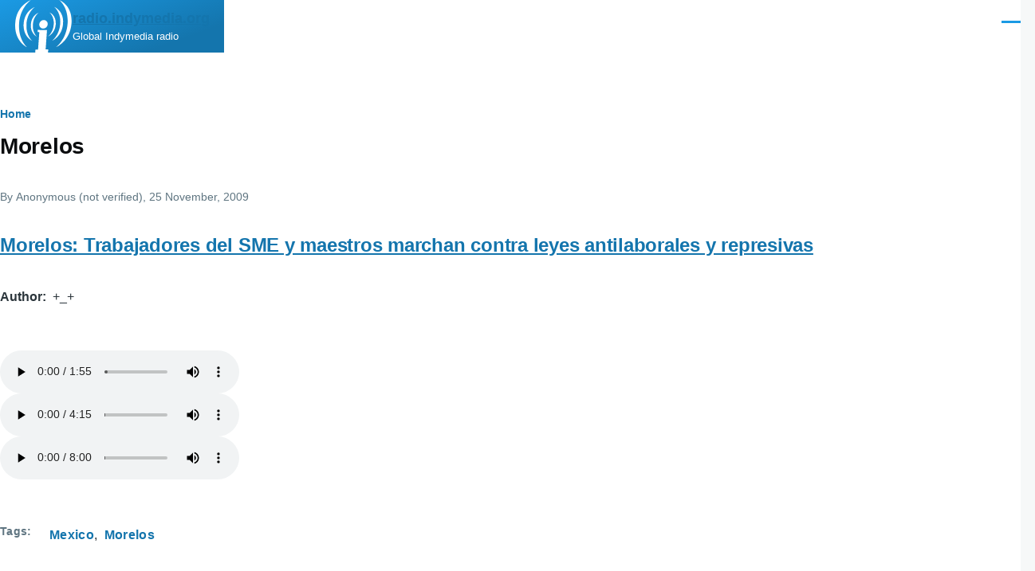

--- FILE ---
content_type: text/html; charset=UTF-8
request_url: https://radio.indymedia.org/taxonomy/term/1033
body_size: 6413
content:
<!DOCTYPE html>
<html lang="en" dir="ltr" style="--color--primary-hue:202;--color--primary-saturation:79%;--color--primary-lightness:50">
  <head>
    <meta charset="utf-8" />
<meta name="Generator" content="Drupal 11 (https://www.drupal.org)" />
<meta name="MobileOptimized" content="width" />
<meta name="HandheldFriendly" content="true" />
<meta name="viewport" content="width=device-width, initial-scale=1.0" />
<link rel="alternate" hreflang="en" href="https://radio.indymedia.org/taxonomy/term/1033" />
<link rel="icon" href="/themes/raydeeoh/favicon.ico" type="image/vnd.microsoft.icon" />
<link rel="alternate" type="application/rss+xml" title="Morelos" href="https://radio.indymedia.org/taxonomy/term/1033/feed" />

    <title>Morelos | radio.indymedia.org</title>
    <link rel="stylesheet" media="all" href="/uploads/css/css_p-40ZrZG6xRlmhfo17IA7RU24AoKwMpZFfQ2Mo5i4LE.css?delta=0&amp;language=en&amp;theme=raydeeoh&amp;include=eJxdjlEKwzAMQy_UNGdyEy0NpHaxvZTcfmOUDPojoSd9KIkiJjlOYbDbKq12qITgIIMud44vIM9QmmzUgvlolcvETL0W8iocDEk4k45Z3r46bQ2TGkjTHphU5XrSq-b_0qnYojQyIPvzgQ1zHHH7Xl56xWXxp-sh-d3wAcC0WNA" />
<link rel="stylesheet" media="all" href="/uploads/css/css_d9uV2K6jyoKYX-btoDKM1anVvOYUUK4FOwrOawe_Wqs.css?delta=1&amp;language=en&amp;theme=raydeeoh&amp;include=eJxdjlEKwzAMQy_UNGdyEy0NpHaxvZTcfmOUDPojoSd9KIkiJjlOYbDbKq12qITgIIMud44vIM9QmmzUgvlolcvETL0W8iocDEk4k45Z3r46bQ2TGkjTHphU5XrSq-b_0qnYojQyIPvzgQ1zHHH7Xl56xWXxp-sh-d3wAcC0WNA" />

    
    
<link rel="preload" href="/core/themes/olivero/fonts/metropolis/Metropolis-Regular.woff2" as="font" type="font/woff2" crossorigin>
<link rel="preload" href="/core/themes/olivero/fonts/metropolis/Metropolis-SemiBold.woff2" as="font" type="font/woff2" crossorigin>
<link rel="preload" href="/core/themes/olivero/fonts/metropolis/Metropolis-Bold.woff2" as="font" type="font/woff2" crossorigin>
<link rel="preload" href="/core/themes/olivero/fonts/lora/lora-v14-latin-regular.woff2" as="font" type="font/woff2" crossorigin>
    <noscript><link rel="stylesheet" href="/core/themes/olivero/css/components/navigation/nav-primary-no-js.css?t87rvo" />
</noscript>
  </head>
  <body class="path-taxonomy">
        <a href="#main-content" class="visually-hidden focusable skip-link">
      Skip to main content
    </a>
    
      <div class="dialog-off-canvas-main-canvas" data-off-canvas-main-canvas>
    
<div id="page-wrapper" class="page-wrapper">
  <div id="page">

          <header id="header" class="site-header" data-drupal-selector="site-header" role="banner">

                <div class="site-header__fixable" data-drupal-selector="site-header-fixable">
          <div class="site-header__initial">
            <button class="sticky-header-toggle" data-drupal-selector="sticky-header-toggle" role="switch" aria-controls="site-header__inner" aria-label="Sticky header" aria-checked="false">
              <span class="sticky-header-toggle__icon">
                <span></span>
                <span></span>
                <span></span>
              </span>
            </button>
          </div>

                    <div id="site-header__inner" class="site-header__inner" data-drupal-selector="site-header-inner">
            <div class="container site-header__inner__container">

              


<div id="block-raydeeoh-branding" class="site-branding block block-system block-system-branding-block">
  
    
    <div class="site-branding__inner">
          <a href="/" rel="home" class="site-branding__logo">
        <img src="/themes/raydeeoh/logo.svg" alt="Home" fetchpriority="high"/>
      </a>
              <div class="site-branding__text">
                  <div class="site-branding__name">
            <a href="/" rel="home" title="Home">radio.indymedia.org</a>
          </div>
                          <div class="site-branding__slogan">Global Indymedia radio</div>
              </div>
      </div>
</div>

<div class="header-nav-overlay" data-drupal-selector="header-nav-overlay"></div>


                              <div class="mobile-buttons" data-drupal-selector="mobile-buttons">
                  <button class="mobile-nav-button" data-drupal-selector="mobile-nav-button" aria-label="Main Menu" aria-controls="header-nav" aria-expanded="false">
                    <span class="mobile-nav-button__label">Menu</span>
                    <span class="mobile-nav-button__icon"></span>
                  </button>
                </div>

                <div id="header-nav" class="header-nav" data-drupal-selector="header-nav">
                  
<div class="search-block-form block block-search-narrow" data-drupal-selector="search-block-form" id="block-raydeeoh-searchform" role="search">
  
    
      <div class="content">
      <form action="/search/node" method="get" id="search-block-form" accept-charset="UTF-8" class="search-form search-block-form">
  <div class="js-form-item form-item form-type-search js-form-type-search form-item-keys js-form-item-keys form-no-label">
      <label for="edit-keys" class="form-item__label visually-hidden">Search</label>
        <input title="Enter the terms you wish to search for." placeholder="Search by keyword or phrase." data-drupal-selector="edit-keys" type="search" id="edit-keys" name="keys" value="" size="15" maxlength="128" class="form-search form-element form-element--type-search form-element--api-search" />

        </div>
<div data-drupal-selector="edit-actions" class="form-actions js-form-wrapper form-wrapper" id="edit-actions"><button class="button--primary search-form__submit button js-form-submit form-submit" data-drupal-selector="edit-submit" type="submit" id="edit-submit" value="Search">
    <span class="icon--search"></span>
    <span class="visually-hidden">Search</span>
</button>

</div>

</form>

    </div>
  </div>
<nav  id="block-raydeeoh-main-menu" class="primary-nav block block-menu navigation menu--main" aria-labelledby="block-raydeeoh-main-menu-menu" role="navigation">
            
  <h2 class="visually-hidden block__title" id="block-raydeeoh-main-menu-menu">Main navigation</h2>
  
        


          
        
    <ul  class="menu primary-nav__menu primary-nav__menu--level-1" data-drupal-selector="primary-nav-menu--level-1">
            
                          
        
        
        <li class="primary-nav__menu-item primary-nav__menu-item--link primary-nav__menu-item--level-1">
                              
                      <a href="/" class="primary-nav__menu-link primary-nav__menu-link--link primary-nav__menu-link--level-1" data-drupal-selector="primary-nav-menu-link-has-children" data-drupal-link-system-path="&lt;front&gt;">            <span class="primary-nav__menu-link-inner primary-nav__menu-link-inner--level-1">Home</span>
          </a>

            
                  </li>
      
                          
        
        
        <li class="primary-nav__menu-item primary-nav__menu-item--link primary-nav__menu-item--level-1">
                              
                      <a href="/about.html" class="primary-nav__menu-link primary-nav__menu-link--link primary-nav__menu-link--level-1" data-drupal-selector="primary-nav-menu-link-has-children">            <span class="primary-nav__menu-link-inner primary-nav__menu-link-inner--level-1">About</span>
          </a>

            
                  </li>
      
                          
        
        
        <li class="primary-nav__menu-item primary-nav__menu-item--link primary-nav__menu-item--level-1">
                              
                      <a href="/yp" title="" class="primary-nav__menu-link primary-nav__menu-link--link primary-nav__menu-link--level-1" data-drupal-selector="primary-nav-menu-link-has-children" data-drupal-link-system-path="yp">            <span class="primary-nav__menu-link-inner primary-nav__menu-link-inner--level-1">Live streams</span>
          </a>

            
                  </li>
      
                          
        
        
        <li class="primary-nav__menu-item primary-nav__menu-item--link primary-nav__menu-item--level-1">
                              
                      <a href="/publish.html" title="Open-publishing audio content appears on the front page newswire." class="primary-nav__menu-link primary-nav__menu-link--link primary-nav__menu-link--level-1" data-drupal-selector="primary-nav-menu-link-has-children" data-drupal-link-system-path="node/add/audio">            <span class="primary-nav__menu-link-inner primary-nav__menu-link-inner--level-1">Publish</span>
          </a>

            
                  </li>
          </ul>
  


  </nav>


                  

  <div class="region region--secondary-menu">
    <div class="search-block-form block block-search-wide" data-drupal-selector="search-block-form-2" id="block-searchform" role="search">
  
    
      <button class="block-search-wide__button" aria-label="Search Form" data-drupal-selector="block-search-wide-button">
      <svg xmlns="http://www.w3.org/2000/svg" width="22" height="23" viewBox="0 0 22 23">
  <path fill="currentColor" d="M21.7,21.3l-4.4-4.4C19,15.1,20,12.7,20,10c0-5.5-4.5-10-10-10S0,4.5,0,10s4.5,10,10,10c2.1,0,4.1-0.7,5.8-1.8l4.5,4.5c0.4,0.4,1,0.4,1.4,0S22.1,21.7,21.7,21.3z M10,18c-4.4,0-8-3.6-8-8s3.6-8,8-8s8,3.6,8,8S14.4,18,10,18z"/>
</svg>
      <span class="block-search-wide__button-close"></span>
    </button>

        <div class="block-search-wide__wrapper" data-drupal-selector="block-search-wide-wrapper" tabindex="-1">
      <div class="block-search-wide__container">
        <div class="block-search-wide__grid">
          <form action="/search/node" method="get" id="search-block-form--2" accept-charset="UTF-8" class="search-form search-block-form">
  <div class="js-form-item form-item form-type-search js-form-type-search form-item-keys js-form-item-keys form-no-label">
      <label for="edit-keys--2" class="form-item__label visually-hidden">Search</label>
        <input title="Enter the terms you wish to search for." placeholder="Search by keyword or phrase." data-drupal-selector="edit-keys" type="search" id="edit-keys--2" name="keys" value="" size="15" maxlength="128" class="form-search form-element form-element--type-search form-element--api-search" />

        </div>
<div data-drupal-selector="edit-actions" class="form-actions js-form-wrapper form-wrapper" id="edit-actions--2"><button class="button--primary search-form__submit button js-form-submit form-submit" data-drupal-selector="edit-submit" type="submit" id="edit-submit--2" value="Search">
    <span class="icon--search"></span>
    <span class="visually-hidden">Search</span>
</button>

</div>

</form>

        </div>
      </div>
    </div>
  </div>
<nav  id="block-raydeeoh-account-menu" class="block block-menu navigation menu--account secondary-nav" aria-labelledby="block-raydeeoh-account-menu-menu" role="navigation">
            
  <span class="visually-hidden" id="block-raydeeoh-account-menu-menu">User account menu</span>
  
        


          <ul class="menu secondary-nav__menu secondary-nav__menu--level-1">
            
                          
        
        
        <li class="secondary-nav__menu-item secondary-nav__menu-item--link secondary-nav__menu-item--level-1">
          <a href="/user/login" class="secondary-nav__menu-link secondary-nav__menu-link--link secondary-nav__menu-link--level-1" data-drupal-link-system-path="user/login">Log in</a>

                  </li>
          </ul>
  


  </nav>

  </div>

                </div>
                          </div>
          </div>
        </div>
      </header>
    
    <div id="main-wrapper" class="layout-main-wrapper layout-container">
      <div id="main" class="layout-main">
        <div class="main-content">
          <a id="main-content" tabindex="-1"></a>
          
          <div class="main-content__container container">
            

  <div class="region region--highlighted grid-full layout--pass--content-medium">
    <div data-drupal-messages-fallback class="hidden messages-list"></div>

  </div>

            

  <div class="region region--breadcrumb grid-full layout--pass--content-medium">
    

<div id="block-raydeeoh-breadcrumbs" class="block block-system block-system-breadcrumb-block">
  
    
      <div class="block__content">
        <nav class="breadcrumb" role="navigation" aria-labelledby="system-breadcrumb">
    <h2 id="system-breadcrumb" class="visually-hidden">Breadcrumb</h2>
    <div class="breadcrumb__content">
      <ol class="breadcrumb__list">
                  <li class="breadcrumb__item">
                          <a href="/" class="breadcrumb__link">Home</a>
                      </li>
              </ol>
    </div>
  </nav>

    </div>
  </div>

  </div>


                          <main role="main">
                

  <div class="region region--content-above grid-full layout--pass--content-medium">
    

<div id="block-raydeeoh-page-title" class="block block-core block-page-title-block">
  
  

  <h1 class="title page-title">Morelos</h1>


  
</div>

  </div>

                

  <div class="region region--content grid-full layout--pass--content-medium" id="content">
    

<div id="block-raydeeoh-raydeeoh-system-main" class="block block-system block-system-main-block">
  
    
      <div class="block__content">
      <div class="views-element-container"><div class="view view-taxonomy-term view-id-taxonomy_term view-display-id-page_1 js-view-dom-id-0f50b366c032248b9b50025ae9ac69afce1c39572367d8fa02f5c2573ae90f7c">
  
    
      <div class="view-header">
      <div>
  
    
  
</div>

    </div>
      
      <div class="view-content">
          <div class="views-row">


<article class="node node--type-audio node--promoted node--view-mode-teaser teaser" data-component-id="olivero:teaser">
  <header>
        
    
      <div class="teaser__meta">
                <div class="node__meta">
        <span>
          By <span class="node__author">
<span><span>Anonymous (not verified)</span></span>
</span>, 25  November,  2009
        </span>
        
      </div>
          </div>
    <div class="teaser__top">
      <div class="teaser__image"></div>
                <h2 class="node__title teaser__title">
        <a href="/node/17998" rel="bookmark">
<span>Morelos: Trabajadores del SME y maestros marchan contra leyes antilaborales y represivas </span>
</a>
      </h2>
          </div>
  </header>
  <div class="teaser__content">
        
  <div class="text-content clearfix field field--name-field-author field--type-text field--label-inline">
    <div class="field__label">Author</div>
              <div class="field__item">+_+</div>
          </div>

      <div class="field field--name-upload field--type-file field--label-hidden field__items">
              <div class="field__item"><audio  controls="controls">
      <source  src="/uploads/amilcingo156.mp3" type="audio/mpeg" />
  </audio>
</div>
              <div class="field__item"><audio  controls="controls">
      <source  src="/uploads/pascual416.mp3" type="audio/mpeg" />
  </audio>
</div>
              <div class="field__item"><audio  controls="controls">
      <source  src="/uploads/mmb8minutos.mp3" type="audio/mpeg" />
  </audio>
</div>
          </div>
  

<div class="field field--name-field-tags field--type-entity-reference field--label-inline field--tags">
      <h3 class="field__label field--tags__label">Tags</h3>
    <ul class="links field__items field--tags__items">
          <li class="field--tags__item"><a href="/taxonomy/term/252" hreflang="en">Mexico</a></li>
          <li class="field--tags__item"><a href="/taxonomy/term/1033" hreflang="en">Morelos</a></li>
      </ul>
</div>

            <div class="text-content clearfix field field--name-body field--type-text-with-summary field--label-hidden field__item"><p>El sabado 21 de noviembre, cientos de trabajadores del Sindicato Mexicano de Electricistas (SME) y maestros del Movimiento Magisterial de Bases (MMB) y ciudadanos de Morelos, realizaron una marcha exigiendo echar abajo el decreto de extinción de LyFC y la Alianza por la Calidad de la Educación (ACE).</p></div>
      
    </div>
</article>
</div>
    <div class="views-row">


<article class="node node--type-audio node--promoted node--view-mode-teaser teaser" data-component-id="olivero:teaser">
  <header>
        
    
      <div class="teaser__meta">
                <div class="node__meta">
        <span>
          By <span class="node__author">
<span><span>Anonymous (not verified)</span></span>
</span>, 9  November,  2009
        </span>
        
      </div>
          </div>
    <div class="teaser__top">
      <div class="teaser__image"></div>
                <h2 class="node__title teaser__title">
        <a href="/node/17980" rel="bookmark">
<span>Mexico: Entrevista a trabajadores del SME en Morelos</span>
</a>
      </h2>
          </div>
  </header>
  <div class="teaser__content">
        
  <div class="text-content clearfix field field--name-field-author field--type-text field--label-inline">
    <div class="field__label">Author</div>
              <div class="field__item">+_+</div>
          </div>

      <div class="field field--name-upload field--type-file field--label-hidden field__items">
              <div class="field__item"><audio  controls="controls">
      <source  src="/uploads/entrevistasmemorelos2910min.mp3" type="audio/mpeg" />
  </audio>
</div>
          </div>
  

<div class="field field--name-field-tags field--type-entity-reference field--label-inline field--tags">
      <h3 class="field__label field--tags__label">Tags</h3>
    <ul class="links field__items field--tags__items">
          <li class="field--tags__item"><a href="/taxonomy/term/252" hreflang="en">Mexico</a></li>
          <li class="field--tags__item"><a href="/taxonomy/term/1033" hreflang="en">Morelos</a></li>
          <li class="field--tags__item"><a href="/taxonomy/term/1621" hreflang="en">SMe</a></li>
      </ul>
</div>

            <div class="text-content clearfix field field--name-body field--type-text-with-summary field--label-hidden field__item"><p>Entrevista a trabajadores del SME en Morelos realizada el domingo 8 de noviembre de 2009 en la ciudad de Cuernavaca, Morelos.</p></div>
      
    </div>
</article>
</div>
    <div class="views-row">


<article class="node node--type-audio node--promoted node--view-mode-teaser teaser" data-component-id="olivero:teaser">
  <header>
        
    
      <div class="teaser__meta">
                <div class="node__meta">
        <span>
          By <span class="node__author">
<span><span>Anonymous (not verified)</span></span>
</span>, 2  June,  2009
        </span>
        
      </div>
          </div>
    <div class="teaser__top">
      <div class="teaser__image"></div>
                <h2 class="node__title teaser__title">
        <a href="/node/17322" rel="bookmark">
<span>Morelos: Exigen la libertad de los 7 presos políticos de Bachajón, Chiapas</span>
</a>
      </h2>
          </div>
  </header>
  <div class="teaser__content">
        
  <div class="text-content clearfix field field--name-field-author field--type-text field--label-inline">
    <div class="field__label">Author</div>
              <div class="field__item">Radio Combate!</div>
          </div>

      <div class="field field--name-upload field--type-file field--label-hidden field__items">
              <div class="field__item"><audio  controls="controls">
      <source  src="/uploads/explicandocuernavaca.mp3" type="audio/mpeg" />
  </audio>
</div>
              <div class="field__item"><audio  controls="controls">
      <source  src="/uploads/miniexntrevista.mp3" type="audio/mpeg" />
  </audio>
</div>
          </div>
  

<div class="field field--name-field-tags field--type-entity-reference field--label-inline field--tags">
      <h3 class="field__label field--tags__label">Tags</h3>
    <ul class="links field__items field--tags__items">
          <li class="field--tags__item"><a href="/taxonomy/term/254" hreflang="en">EzLN</a></li>
          <li class="field--tags__item"><a href="/taxonomy/term/887" hreflang="en">la otra campana</a></li>
          <li class="field--tags__item"><a href="/taxonomy/term/931" hreflang="en">Chiapas</a></li>
          <li class="field--tags__item"><a href="/taxonomy/term/1033" hreflang="en">Morelos</a></li>
          <li class="field--tags__item"><a href="/taxonomy/term/1115" hreflang="en">cuernavaca</a></li>
          <li class="field--tags__item"><a href="/taxonomy/term/1302" hreflang="en">zapata</a></li>
      </ul>
</div>

            <div class="text-content clearfix field field--name-body field--type-text-with-summary field--label-hidden field__item"><p>Bajo la protección de un Zapata levantando un machete, habitantes de Cuernavaca se movilizaron para protestas contra el encarcelamiento de siete adherentes a la "Otra Campaña" de San Sebastián Bachajón por el gobierno de Chiapas.</p>
<p>Al medio día del sabado 30 de mayo, la Glorieta de Emiliano Zapata se vio interrumpida cuando alrededor de está, integrantes de la «Otra Campaña» comenzaron a desplegar mantas y carteles donde se exigía la libertad inmediata e incondicional de los ejidatarios de San Sebastián Bachajón, adherentes a La Otra Campaña y presos políticos.</p></div>
      
    </div>
</article>
</div>
    <div class="views-row">


<article class="node node--type-audio node--promoted node--view-mode-teaser teaser" data-component-id="olivero:teaser">
  <header>
        
    
      <div class="teaser__meta">
                <div class="node__meta">
        <span>
          By <span class="node__author">
<span><span>Anonymous (not verified)</span></span>
</span>, 1  May,  2009
        </span>
        
      </div>
          </div>
    <div class="teaser__top">
      <div class="teaser__image"></div>
                <h2 class="node__title teaser__title">
        <a href="/node/17268" rel="bookmark">
<span>(Mexico) Marcha 1 de mayo en Cuernavaca, Morelos</span>
</a>
      </h2>
          </div>
  </header>
  <div class="teaser__content">
        
  <div class="text-content clearfix field field--name-field-author field--type-text field--label-inline">
    <div class="field__label">Author</div>
              <div class="field__item">Radio Combate!</div>
          </div>

      <div class="field field--name-upload field--type-file field--label-hidden field__items">
              <div class="field__item"><audio  controls="controls">
      <source  src="/uploads/cuautla.mp3" type="audio/mpeg" />
  </audio>
</div>
              <div class="field__item"><audio  controls="controls">
      <source  src="/uploads/jonacatepec.mp3" type="audio/mpeg" />
  </audio>
</div>
              <div class="field__item"><audio  controls="controls">
      <source  src="/uploads/jojutlaminutodeaplausos.mp3" type="audio/mpeg" />
  </audio>
</div>
              <div class="field__item"><audio  controls="controls">
      <source  src="/uploads/cancion.mp3" type="audio/mpeg" />
  </audio>
</div>
          </div>
  

<div class="field field--name-field-tags field--type-entity-reference field--label-inline field--tags">
      <h3 class="field__label field--tags__label">Tags</h3>
    <ul class="links field__items field--tags__items">
          <li class="field--tags__item"><a href="/taxonomy/term/142" hreflang="en">Mayday</a></li>
          <li class="field--tags__item"><a href="/taxonomy/term/252" hreflang="en">Mexico</a></li>
          <li class="field--tags__item"><a href="/taxonomy/term/891" hreflang="en">marcha</a></li>
          <li class="field--tags__item"><a href="/taxonomy/term/1033" hreflang="en">Morelos</a></li>
          <li class="field--tags__item"><a href="/taxonomy/term/1115" hreflang="en">cuernavaca</a></li>
          <li class="field--tags__item"><a href="/taxonomy/term/1138" hreflang="en">maestros</a></li>
          <li class="field--tags__item"><a href="/taxonomy/term/1139" hreflang="en">magisterio</a></li>
          <li class="field--tags__item"><a href="/taxonomy/term/1140" hreflang="en">lucha sindical</a></li>
          <li class="field--tags__item"><a href="/taxonomy/term/1141" hreflang="en">dia del trabajores</a></li>
      </ul>
</div>

    </div>
</article>
</div>
    <div class="views-row">


<article class="node node--type-audio node--promoted node--view-mode-teaser teaser" data-component-id="olivero:teaser">
  <header>
        
    
      <div class="teaser__meta">
                <div class="node__meta">
        <span>
          By <span class="node__author">
<span><span>Anonymous (not verified)</span></span>
</span>, 27  April,  2009
        </span>
        
      </div>
          </div>
    <div class="teaser__top">
      <div class="teaser__image"></div>
                <h2 class="node__title teaser__title">
        <a href="/node/17264" rel="bookmark">
<span>Entrega del XVII Premio Don Sergio Méndez Arceo</span>
</a>
      </h2>
          </div>
  </header>
  <div class="teaser__content">
        
  <div class="text-content clearfix field field--name-field-author field--type-text field--label-inline">
    <div class="field__label">Author</div>
              <div class="field__item">Radio Combate!</div>
          </div>

      <div class="field field--name-upload field--type-file field--label-hidden field__items">
              <div class="field__item"><audio  controls="controls">
      <source  src="/uploads/cerezomorelos.mp3" type="audio/mpeg" />
  </audio>
</div>
          </div>
  

<div class="field field--name-field-tags field--type-entity-reference field--label-inline field--tags">
      <h3 class="field__label field--tags__label">Tags</h3>
    <ul class="links field__items field--tags__items">
          <li class="field--tags__item"><a href="/taxonomy/term/252" hreflang="en">Mexico</a></li>
          <li class="field--tags__item"><a href="/taxonomy/term/569" hreflang="en">presos politicos</a></li>
          <li class="field--tags__item"><a href="/taxonomy/term/807" hreflang="en">represion</a></li>
          <li class="field--tags__item"><a href="/taxonomy/term/889" hreflang="en">Cerezo</a></li>
          <li class="field--tags__item"><a href="/taxonomy/term/1033" hreflang="en">Morelos</a></li>
          <li class="field--tags__item"><a href="/taxonomy/term/1117" hreflang="en">cuernava</a></li>
          <li class="field--tags__item"><a href="/taxonomy/term/1118" hreflang="en">mendez arceo</a></li>
          <li class="field--tags__item"><a href="/taxonomy/term/1119" hreflang="en">teologia de la liberacion</a></li>
      </ul>
</div>

    </div>
</article>
</div>
    <div class="views-row">


<article class="node node--type-audio node--promoted node--view-mode-teaser teaser" data-component-id="olivero:teaser">
  <header>
        
    
      <div class="teaser__meta">
                <div class="node__meta">
        <span>
          By <span class="node__author">
<span><span>Anonymous (not verified)</span></span>
</span>, 27  April,  2009
        </span>
        
      </div>
          </div>
    <div class="teaser__top">
      <div class="teaser__image"></div>
                <h2 class="node__title teaser__title">
        <a href="/node/17263" rel="bookmark">
<span>Entrega del XVII Premio Don Sergio Méndez Arceo</span>
</a>
      </h2>
          </div>
  </header>
  <div class="teaser__content">
        
  <div class="text-content clearfix field field--name-field-author field--type-text field--label-inline">
    <div class="field__label">Author</div>
              <div class="field__item">Radio Combate!</div>
          </div>

      <div class="field field--name-upload field--type-file field--label-hidden field__items">
              <div class="field__item"><audio  controls="controls">
      <source  src="/uploads/vuida.mp3" type="audio/mpeg" />
  </audio>
</div>
              <div class="field__item"><audio  controls="controls">
      <source  src="/uploads/atencomorelos.mp3" type="audio/mpeg" />
  </audio>
</div>
          </div>
  

<div class="field field--name-field-tags field--type-entity-reference field--label-inline field--tags">
      <h3 class="field__label field--tags__label">Tags</h3>
    <ul class="links field__items field--tags__items">
          <li class="field--tags__item"><a href="/taxonomy/term/252" hreflang="en">Mexico</a></li>
          <li class="field--tags__item"><a href="/taxonomy/term/807" hreflang="en">represion</a></li>
          <li class="field--tags__item"><a href="/taxonomy/term/1033" hreflang="en">Morelos</a></li>
          <li class="field--tags__item"><a href="/taxonomy/term/1115" hreflang="en">cuernavaca</a></li>
          <li class="field--tags__item"><a href="/taxonomy/term/1116" hreflang="en">guerrero</a></li>
      </ul>
</div>

            <div class="text-content clearfix field field--name-body field--type-text-with-summary field--label-hidden field__item"><p>Audios de la ceremonia de premiación que se llevó a cabo el día a las 4:00 en la Capilla Abierta de esta Catedral.</p>
<p>Este año el premio se entregaron en 2 categorías:</p>
<p>-En la categoría de Grupos, el Premio lo recibió la</p>
<p>ORGANIZACIÓN PARA EL FUTURO DEL PUEBLO MIXTECO(OFPM)</p>
<p>- En la categoría de Personas el premio lo recibió el:</p>
<p>Pbro. PEDRO PANTOJA ARREOLA</p></div>
      
    </div>
</article>
</div>
    <div class="views-row">


<article class="node node--type-audio node--promoted node--view-mode-teaser teaser" data-component-id="olivero:teaser">
  <header>
        
    
      <div class="teaser__meta">
                <div class="node__meta">
        <span>
          By <span class="node__author">
<span><span>Anonymous (not verified)</span></span>
</span>, 27  April,  2009
        </span>
        
      </div>
          </div>
    <div class="teaser__top">
      <div class="teaser__image"></div>
                <h2 class="node__title teaser__title">
        <a href="/node/17262" rel="bookmark">
<span>Entrega del XVII Premio Don Sergio Méndez Arceo</span>
</a>
      </h2>
          </div>
  </header>
  <div class="teaser__content">
        
  <div class="text-content clearfix field field--name-field-author field--type-text field--label-inline">
    <div class="field__label">Author</div>
              <div class="field__item">+_+</div>
          </div>

      <div class="field field--name-upload field--type-file field--label-hidden field__items">
              <div class="field__item"><audio  controls="controls">
      <source  src="/uploads/raulvera.mp3" type="audio/mpeg" />
  </audio>
</div>
              <div class="field__item"><audio  controls="controls">
      <source  src="/uploads/samuelruiz.mp3" type="audio/mpeg" />
  </audio>
</div>
          </div>
  

<div class="field field--name-field-tags field--type-entity-reference field--label-inline field--tags">
      <h3 class="field__label field--tags__label">Tags</h3>
    <ul class="links field__items field--tags__items">
          <li class="field--tags__item"><a href="/taxonomy/term/252" hreflang="en">Mexico</a></li>
          <li class="field--tags__item"><a href="/taxonomy/term/807" hreflang="en">represion</a></li>
          <li class="field--tags__item"><a href="/taxonomy/term/1033" hreflang="en">Morelos</a></li>
          <li class="field--tags__item"><a href="/taxonomy/term/1112" hreflang="en">mendez areceo</a></li>
          <li class="field--tags__item"><a href="/taxonomy/term/1113" hreflang="en">premio</a></li>
          <li class="field--tags__item"><a href="/taxonomy/term/1114" hreflang="en">2009</a></li>
          <li class="field--tags__item"><a href="/taxonomy/term/1115" hreflang="en">cuernavaca</a></li>
          <li class="field--tags__item"><a href="/taxonomy/term/1116" hreflang="en">guerrero</a></li>
      </ul>
</div>

            <div class="text-content clearfix field field--name-body field--type-text-with-summary field--label-hidden field__item"><p>Audios de la ceremonia de premiación que se llevó a cabo el día a las 4:00 en la Capilla Abierta de esta Catedral.</p>
<p>Este año el premio se entregaron en 2 categorías:</p>
<p>-En la categoría de Grupos, el Premio lo recibió la</p>
<p>ORGANIZACIÓN PARA EL FUTURO DEL PUEBLO MIXTECO(OFPM)</p>
<p>- En la categoría de Personas el premio lo recibió el:</p>
<p>Pbro. PEDRO PANTOJA ARREOLA</p></div>
      
    </div>
</article>
</div>
    <div class="views-row">


<article class="node node--type-audio node--promoted node--view-mode-teaser teaser" data-component-id="olivero:teaser">
  <header>
        
    
      <div class="teaser__meta">
                <div class="node__meta">
        <span>
          By <span class="node__author">
<span><span>Anonymous (not verified)</span></span>
</span>, 2  April,  2009
        </span>
        
      </div>
          </div>
    <div class="teaser__top">
      <div class="teaser__image"></div>
                <h2 class="node__title teaser__title">
        <a href="/node/17232" rel="bookmark">
<span>México. 1er. Foro por el respeto de usos, costumbres y tradiciones</span>
</a>
      </h2>
          </div>
  </header>
  <div class="teaser__content">
        
  <div class="text-content clearfix field field--name-field-author field--type-text field--label-inline">
    <div class="field__label">Author</div>
              <div class="field__item">Radio Combate</div>
          </div>

      <div class="field field--name-upload field--type-file field--label-hidden field__items">
              <div class="field__item"><audio  controls="controls">
      <source  src="/uploads/josemartinezbueno.mp3" type="audio/mpeg" />
  </audio>
</div>
          </div>
  

<div class="field field--name-field-tags field--type-entity-reference field--label-inline field--tags">
      <h3 class="field__label field--tags__label">Tags</h3>
    <ul class="links field__items field--tags__items">
          <li class="field--tags__item"><a href="/taxonomy/term/252" hreflang="en">Mexico</a></li>
          <li class="field--tags__item"><a href="/taxonomy/term/807" hreflang="en">represion</a></li>
          <li class="field--tags__item"><a href="/taxonomy/term/1032" hreflang="en">Ocotepec</a></li>
          <li class="field--tags__item"><a href="/taxonomy/term/1033" hreflang="en">Morelos</a></li>
          <li class="field--tags__item"><a href="/taxonomy/term/1034" hreflang="en">militarización</a></li>
      </ul>
</div>

            <div class="text-content clearfix field field--name-body field--type-text-with-summary field--label-hidden field__item"><p>El miércoles 1 de abril se realizó el 1er. Foro por el respeto de usos, costumbres y tradiciones en el poblado de Ocotepec, Morelos. El foro se realizó a raíz de la militarización del Estado, las comunidades indígenas de Morelos se han visto hostigadas y amenazadas por el ejército como han sido las poblaciones de Xoxocotla, Amayuca, Tres Marías y hace unos días, el poblado de Ocotepec</p></div>
      
    </div>
</article>
</div>
    <div class="views-row">


<article class="node node--type-audio node--promoted node--view-mode-teaser teaser" data-component-id="olivero:teaser">
  <header>
        
    
      <div class="teaser__meta">
                <div class="node__meta">
        <span>
          By <span class="node__author">
<span><span>Anonymous (not verified)</span></span>
</span>, 2  April,  2009
        </span>
        
      </div>
          </div>
    <div class="teaser__top">
      <div class="teaser__image"></div>
                <h2 class="node__title teaser__title">
        <a href="/node/17231" rel="bookmark">
<span>México. 1er. Foro por el respeto de usos, costumbres y tradiciones</span>
</a>
      </h2>
          </div>
  </header>
  <div class="teaser__content">
        
  <div class="text-content clearfix field field--name-field-author field--type-text field--label-inline">
    <div class="field__label">Author</div>
              <div class="field__item">Radio Combate</div>
          </div>

      <div class="field field--name-upload field--type-file field--label-hidden field__items">
              <div class="field__item"><audio  controls="controls">
      <source  src="/uploads/jose_martinez.mp3" type="audio/mpeg" />
  </audio>
</div>
              <div class="field__item"><audio  controls="controls">
      <source  src="/uploads/maestra.mp3" type="audio/mpeg" />
  </audio>
</div>
              <div class="field__item"><audio  controls="controls">
      <source  src="/uploads/roque_0.mp3" type="audio/mpeg" />
  </audio>
</div>
              <div class="field__item"><audio  controls="controls">
      <source  src="/uploads/adriana_mujica.mp3" type="audio/mpeg" />
  </audio>
</div>
          </div>
  

<div class="field field--name-field-tags field--type-entity-reference field--label-inline field--tags">
      <h3 class="field__label field--tags__label">Tags</h3>
    <ul class="links field__items field--tags__items">
          <li class="field--tags__item"><a href="/taxonomy/term/252" hreflang="en">Mexico</a></li>
          <li class="field--tags__item"><a href="/taxonomy/term/807" hreflang="en">represion</a></li>
          <li class="field--tags__item"><a href="/taxonomy/term/1032" hreflang="en">Ocotepec</a></li>
          <li class="field--tags__item"><a href="/taxonomy/term/1033" hreflang="en">Morelos</a></li>
          <li class="field--tags__item"><a href="/taxonomy/term/1034" hreflang="en">militarización</a></li>
      </ul>
</div>

            <div class="text-content clearfix field field--name-body field--type-text-with-summary field--label-hidden field__item"><p>El miercoles 1 de abril se realizó el 1er. Foro por el respeto de usos, costumbres y tradiciones en el poblado de Ocotepec, Morelos. El foro se realizó a raíz de la militarización del Estado, las comunidades indígenas de Morelos se han visto hostigadas y amenazadas por el ejército como desde hace han sido las poblaciones de  Xoxocotla, Amayuca, Tres Marías y hace unos dias, el poblado de Ocotepec.</p></div>
      
    </div>
</article>
</div>

    </div>
  
      
              <div class="feed-icons">
      


<a href="https://radio.indymedia.org/taxonomy/term/1033/feed" class="feed-icon">
  <span class="feed-icon__label">
    Morelos
  </span>
  <span class="feed-icon__icon" aria-hidden="true">
    <svg xmlns="http://www.w3.org/2000/svg" width="14.2" height="14.2" viewBox="0 0 14.2 14.2">
  <path d="M4,12.2c0-2.5-3.9-2.4-3.9,0C0.1,14.7,4,14.6,4,12.2z M9.1,13.4C8.7,9,5.2,5.5,0.8,5.1c-1,0-1,2.7-0.1,2.7c3.1,0.3,5.5,2.7,5.8,5.8c0,0.7,2.1,0.7,2.5,0.3C9.1,13.7,9.1,13.6,9.1,13.4z M14.2,13.5c-0.1-3.5-1.6-6.9-4.1-9.3C7.6,1.7,4.3,0.2,0.8,0c-1,0-1,2.6-0.1,2.6c5.8,0.3,10.5,5,10.8,10.8C11.5,14.5,14.3,14.4,14.2,13.5z"/>
</svg>
  </span>
</a>

    </div>
  </div>
</div>

    </div>
  </div>

  </div>

              </main>
                        
          </div>
        </div>
        <div class="social-bar">
          
<div class="social-bar__inner fixable">
  <div class="rotate">
    

<div id="block-syndicate" role="complementary" class="block block-node block-node-syndicate-block">
  
    
      <div class="block__content">
      


<a href="/rss.xml" class="feed-icon">
  <span class="feed-icon__label">
    Syndicate
  </span>
  <span class="feed-icon__icon" aria-hidden="true">
    <svg xmlns="http://www.w3.org/2000/svg" width="14.2" height="14.2" viewBox="0 0 14.2 14.2">
  <path d="M4,12.2c0-2.5-3.9-2.4-3.9,0C0.1,14.7,4,14.6,4,12.2z M9.1,13.4C8.7,9,5.2,5.5,0.8,5.1c-1,0-1,2.7-0.1,2.7c3.1,0.3,5.5,2.7,5.8,5.8c0,0.7,2.1,0.7,2.5,0.3C9.1,13.7,9.1,13.6,9.1,13.4z M14.2,13.5c-0.1-3.5-1.6-6.9-4.1-9.3C7.6,1.7,4.3,0.2,0.8,0c-1,0-1,2.6-0.1,2.6c5.8,0.3,10.5,5,10.8,10.8C11.5,14.5,14.3,14.4,14.2,13.5z"/>
</svg>
  </span>
</a>

    </div>
  </div>

  </div>
</div>

        </div>
      </div>
    </div>

    <footer class="site-footer">
      <div class="site-footer__inner container">
        

  <div class="region region--footer-top grid-full layout--pass--content-medium">
    <div class="region--footer_top__inner">
      

<div id="block-sitemission" class="block block-block-content block-block-content01b0f986-2914-4dc2-96a6-45cbe734a871">
  
    
      <div class="block__content">
      
            <div class="text-content clearfix field field--name-body field--type-text-with-summary field--label-hidden field__item">Open-publishing and aggregated audio content from across the global Indymedia network.</div>
      
    </div>
  </div>

    </div>
  </div>

        

  <div class="region region--footer-bottom grid-full layout--pass--content-medium">
    

<div id="block-raydeeoh-raydeeoh-block-2" class="block block-block-content block-block-contentacb2ed61-24ae-4bc1-a185-cf58bcf9b4b6">
  
    
      <div class="block__content">
      
            <div class="text-content clearfix field field--name-body field--type-text-with-summary field--label-hidden field__item"><a href="http://creativecommons.org/licenses/by-nc-sa/4.0/" rel="license" title="Creative Commons License"><img src="/uploads/by-nc-sa.png" alt="Creative Commons License" align="left" style="padding-right: 1em"></a> © 2000–2024 radio.indymedia.org. Unless otherwise stated by the author, these works are licensed under the <a rel="license" href="http://creativecommons.org/licenses/by-nc-sa/4.0/">Creative Commons Attribution-Noncommercial-Share Alike 4.0 International License</a>. Opinions are those of the contributors and are not necessarily endorsed by radio.indymedia.org. <a href="mailto:imc-audio@lists.indymedia.org">Contact <em>imc-audio@lists.indymedia.org</em></a></div>
      
    </div>
  </div>

  </div>

      </div>
    </footer>

    <div class="overlay" data-drupal-selector="overlay"></div>

  </div>
</div>

  </div>

    
    <script type="application/json" data-drupal-selector="drupal-settings-json">{"path":{"baseUrl":"\/","pathPrefix":"","currentPath":"taxonomy\/term\/1033","currentPathIsAdmin":false,"isFront":false,"currentLanguage":"en"},"pluralDelimiter":"\u0003","suppressDeprecationErrors":true,"ajaxTrustedUrl":{"\/search\/node":true},"user":{"uid":0,"permissionsHash":"fc4cea2d1343b3ac8c23c551be265c7c87dd48c8b0f5cbc54355faebbde3dda4"}}</script>
<script src="/uploads/js/js_7zYkFNJZh2KUP1KlQMM9xbV0ulvLLJo7rIPNK-3YLzw.js?scope=footer&amp;delta=0&amp;language=en&amp;theme=raydeeoh&amp;include=eJzLz8ksSy3K10_PyU9KzNEtLqnMycxL18mHChenJhYlZ-iWZ6akAgBmbhB_"></script>

  </body>
</html>
